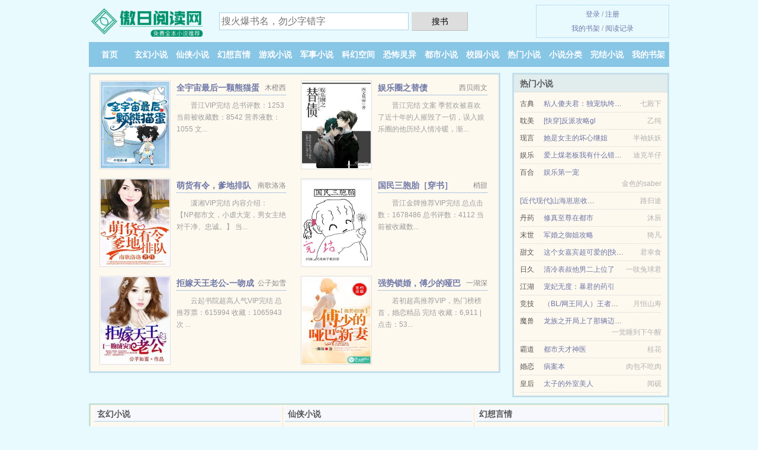

--- FILE ---
content_type: text/html; charset=UTF-8
request_url: https://aori520.com/167322018.html
body_size: 5312
content:
<!DOCTYPE HTML><html lang="zh-CN" class="www"><head><meta charset="utf-8"><title>活人代办全文免费阅读_一杯冰水_无弹窗阅读- aori520.com(傲日阅读网) </title><meta name="keywords" content="活人代办全文免费阅读_一杯冰水_无弹窗阅读" /><meta name="description" content="故事情节的铺展，人物形象刻画，人物性格的描述等等都给读者带来细腻的感受，回味无穷，少了虚幻的遐想，更多的是对亲情，友情，爱情以及世间红尘滚滚的真实理解，对人生的感悟，看第三遍了，依然大爱这本巨作，感谢..." /><meta name="mobile-agent" content="format=xhtml; url=https://m.aori520.com/167322018.html" /><meta name="mobile-agent" content="format=html5; url=https://m.aori520.com/167322018.html" /><meta http-equiv="X-UA-Compatible" content="IE=edge, chrome=1" /><meta name="renderer" content="webkit" /><meta http-equiv="Cache-Control" content="no-siteapp" /><meta http-equiv="Cache-Control" content="no-transform" /><meta name="robots" content="all" /><meta name="viewport" content="width=device-width, initial-scale=1.0, maximum-scale=2.0, user-scalable=yes" /><meta name="format-detection" content="telephone=no" /><meta name="apple-mobile-web-app-title" content="傲日阅读网" /><meta name="referrer" content="always" /><link rel="stylesheet" href="https://172.247.191.109:64567/xcdn9/css/_77260d9e.css?318" onerror="_CSSERR=1"/><link href="https://172.247.191.109:64567/xcdn9/www1/_style.css?318" rel="stylesheet"/><meta property="og:novel:update_time" content="2018-10-10"/><meta property="og:title" content="活人代办"/><meta property="og:type" content="novel"/><meta property="og:novel:status" content="连载中"/><meta property="og:novel:latest_chapter_name" content="第二十七章 撞人了 活人代办"/><meta property="og:novel:read_url" content="https://aori520.com/167322018.html"/><meta property="og:description" content="故事情节的铺展，人物形象刻画，人物性格的描述等等都给读者带来细腻的感受，回味无穷，少了虚幻的遐想，更多的是对亲情，友情，爱情以及世间红尘滚滚的真实理解，对人生的感悟，看第三遍了，依然大爱这本巨作，感谢..."/><meta property="og:novel:latest_chapter_url" content="https://aori520.com/167322018/27.html"/><meta property="og:novel:category" content="玄幻奇幻"/><meta property="og:novel:book_name" content="活人代办"/><meta property="og:url" content="https://aori520.com/167322018.html"/><meta property="og:novel:author" content="一杯冰水"/><meta property="og:image" content="//img.aori520.com/normal_167322018_43139.jpg?sm"/><script>var TJN='tj',xCoverList=[],TJ='T575yivl',APP_NAME='傲日阅读网',CDNV='318',TWPC='fanti',DIR='/',CAD=0,TWMO='tw',DOMA='aori520.com',COOKIE_PRE='5yivl',xCover=function(){xCoverList.push(event.target||event.srcElement)},ADN='z23',FORM_HASH='0bc38d72g9cjkg',CDN='https://172.247.191.109:64567/xcdn9/',MOD='',INIT_EVENT=[];"ontouchstart"in window&&(location.href="https://m.aori520.com/"+location.href.split("/").slice(3).join("/"));!function(a,c,o,d,f){var r=2e4,s=+new Date;!function i(){setTimeout(function(){a.CDNT=new Date-s;var e=typeof _CSSERR!=f;if(e||CDNT>=r){if(typeof $==f){if(a.CDNQ=(~~o.getItem(d)||0)+1,!e&&3<a.CDNQ)return;o.setItem(d,a.CDNQ);var t=c,n=c.createElement("script");n.src="/static/js/_cdn.js?"+CDNV,t.head.appendChild(n)}}else i()},1e3)}()}(window,document,localStorage,"qdn","undefined");</script></head><body ><div id="wrapper"><div class="header"><div class="logo"><a href="/" title="傲日阅读网"><img src="/img/logo.png" style="margin-top:-5px;" /></a></div><a style="display: none" href="/" class="logo"><span class="site">傲日阅读网</span><span class="slogan">aori520.com</span></a><div class="header_search"><form method="post" target="_blank" action="/search/"><input type="text" name="keyword" class="search" placeholder="搜火爆书名，勿少字错字" autocomplete="off" baiduSug="2" /><button type="submit">搜书</button></form></div><div class="userpanel"><a href="/user/login.html">登录</a> / <a href="/user/register.html">注册</a><BR><a href="/user/">我的书架</a> / <a href="/history/">阅读记录</a></div></div><div class="nav"><ul><li><a href="/">首页</a></li><li><a href="/all/1_1.html">玄幻小说</a></li><li><a href="/all/2_1.html">仙侠小说</a></li><li><a href="/all/3_1.html">幻想言情</a></li><li><a href="/all/4_1.html">游戏小说</a></li><li><a href="/all/5_1.html">军事小说</a></li><li><a href="/all/6_1.html">科幻空间</a></li><li><a href="/all/7_1.html">恐怖灵异</a></li><li><a href="/all/8_1.html">都市小说</a></li><li><a href="/all/9_1.html">校园小说</a></li><li><a href="/all/top_1.html">热门小说</a></li><li><a href="/all/1.html">小说分类</a></li><li><a href="/all/ending_1.html">完结小说</a></li><li><a rel="nofollow" href="/user/">我的书架</a></li></ul></div></div><div class="box_con"><div class="con_top"><div class="fr"><a target="_blank" href="https://m.aori520.com/167322018.html" title="活人代办">手机阅读《活人代办》</a></div><a href="/">傲日阅读网</a> &gt; <a href="/all/9_1.html">校园小说</a> &gt; <a href="/167322018.html">活人代办</a></div><div id="maininfo"><div id="fmimg"><img width="120" height="180" src="//img.aori520.com/normal_167322018_43139.jpg?sm" author="一杯冰水" alt="活人代办" /><span class="b"></span></div><div id="info"><h1>活人代办</h1><p>作者：<a href="/xieshou/4b0b6e0b6gefadme0vb4eJ.html" target="_blank">一杯冰水</a></p><p>操作：<a href="#" class="ajax-dialog" data-label="tj" data-click="tj" data-name="novel_star" data-id="phK46" rel="nofollow" data-type="1">投票推荐</a>， <a href="#" class="shelf-add-btn" data-id="phK46" data-type="1" data-i="1">加入书架</a>， <a href="#end" rel="nofollow">直达底部</a>， <a href="/xiashu/167322018/">TXT下载</a></p><p>更新时间：2018-10-10 19:26:50&nbsp;[共27章] <p>最新：<a href="/167322018/27.html" title="">第二十七章 撞人了</a></p><div class="clear"></div><div id="intro" style="max-height:150px;overflow-y: auto">故事情节的铺展，人物形象刻画，人物性格的描述等等都给读者带来细腻的感受，回味无穷，少了虚幻的遐想，更多的是对亲情，友情，爱情以及世间红尘滚滚的真实理解，对人生的感悟，看第三遍了，依然大爱这本巨作，感谢作者一杯冰水写出这么好的作品！ </div></div><div class="clear"></div><div class="tjlist">推荐阅读： <a href="/Pc.html" target="_blank" title="裸爱成婚">裸爱成婚</a> (都市情缘) 、 <a href="/pqcb.html" target="_blank" title="快穿和各种男人啪啪啪NP">快穿和各种男人啪啪啪NP</a><a href="/info/4N1mfmn.html" title="拿货吗" target="_blank">拿货吗</a> (高辣小说) 、 <a href="/pdN1.html" target="_blank" title="甜甜的恋爱我可以">甜甜的恋爱我可以</a> (都市情缘) 、 <a href="/eu37.html" target="_blank" title="与疯批哨兵签订终身契约后">与疯批哨兵签订终身契约后</a> (玄幻小说) 、 <a href="/BsTm.html" target="_blank" title="权力暗战">权力暗战</a><a href="/info/M8LqS3q.html" title="倒霉是什么事" target="_blank">倒霉是什么事</a> (生活小说) 、 <a href="/5Gc.html" target="_blank" title="谢谢你的爱">谢谢你的爱</a> (轻松小说) 、 <a href="/SJIk.html" target="_blank" title="当Alpha被同类标记后[电竞]">当Alpha被同类标记后[电竞]</a><a href="/info/mYYvt0.html" title="幽冥3决战免费观看" target="_blank">幽冥3决战免费观看</a> (变身小说) 、 <a href="/pN4L.html" target="_blank" title="妻主金安">妻主金安</a> (穿越时空) 、 <a href="/lM49.html" target="_blank" title="贪欢，攻身为上">贪欢，攻身为上</a><a href="/info/kVVxT55.html" title="僵尸综艺" target="_blank">僵尸综艺</a> (契约小说) 、 <a href="/Swhy.html" target="_blank" title="穿成富婆的小娇妻">穿成富婆的小娇妻</a><a href="/info/64byirb.html" title="旁窥交头接耳是作弊吗" target="_blank">旁窥交头接耳是作弊吗</a> (GL小说) 、 </div></div><div class="box_con"><div id="list"><dl><dt>《活人代办》最新章节(提示：已启用缓存技术，最新章节可能会延时显示，登录书架即可实时查看)</dt><dd><a href="/167322018/27.html">第二十七章 撞人了</a></dd><dd><a href="/167322018/26.html">第二十六章 同一个人</a></dd><dd><a href="/167322018/25.html">第二十五章 天台</a></dd><dd><a href="/167322018/24.html">第二十四章 被跟踪了</a></dd><dd><a href="/167322018/23.html">第二十三章 鬼影憧憧</a></dd><dd><a href="/167322018/22.html">第二十二章 支线任务</a></dd><dd><a href="/167322018/21.html">第二十一章 一人二地</a></dd><dd><a href="/167322018/20.html">第二十章 越陷越深</a></dd><dd><a href="/167322018/19.html">第十九章 惊惧过度</a></dd><dd><a href="/167322018/18.html">第十八章 胖子</a></dd><dd><a href="/167322018/17.html">第十七章 遗像</a></dd><dd><a href="/167322018/16.html">第十六章 挑衅</a></dd><dd><a href="/167322018/15.html">第十五章 调虎离山</a></dd><dd><a href="/167322018/14.html">第十四章 有迹可循</a></dd><dd><a href="/167322018/13.html">第十三章 纸扎店</a></dd><dd><a href="/167322018/12.html">第十二章 看不见的客人</a></dd><dd><a href="/167322018/11.html">第十一章 钱哥,那人不对劲</a></dd><dd><a href="/167322018/10.html">第十章 照片上的鬼影</a></dd><dd><a href="/167322018/9.html">第九章 千钧一发</a></dd><dd><a href="/167322018/8.html">第八章 鲜血拦路</a></dd><dt>《活人代办》 正文 </dt><dd><a href="/167322018/1.html">第一章 诡异客户</a></dd><dd><a href="/167322018/2.html">第二章 人民币vs冥币</a></dd><dd><a href="/167322018/3.html">第三章 骨灰盒</a></dd><dd><a href="/167322018/4.html">第四章 立案艰难</a></dd><dd><a href="/167322018/5.html">第五章 恐怖任务</a></dd><dd><a href="/167322018/6.html">第六章 我去,玩命的节奏</a></dd><dd><a href="/167322018/7.html">第七章 鬼打墙</a></dd><dd><a href="/167322018/8.html">第八章 鲜血拦路</a></dd><dd><a href="/167322018/9.html">第九章 千钧一发</a></dd><dd><a href="/167322018/10.html">第十章 照片上的鬼影</a></dd><dd><a href="/167322018/11.html">第十一章 钱哥,那人不对劲</a></dd><dd><a href="/167322018/12.html">第十二章 看不见的客人</a></dd><dd><a href="/167322018/13.html">第十三章 纸扎店</a></dd><dd><a href="/167322018/14.html">第十四章 有迹可循</a></dd><dd><a href="/167322018/15.html">第十五章 调虎离山</a></dd><dd><a href="/167322018/16.html">第十六章 挑衅</a></dd><dd><a href="/167322018/17.html">第十七章 遗像</a></dd><dd><a href="/167322018/18.html">第十八章 胖子</a></dd><dd><a href="/167322018/19.html">第十九章 惊惧过度</a></dd><dd><a href="/167322018/20.html">第二十章 越陷越深</a></dd><dd><a href="/167322018/21.html">第二十一章 一人二地</a></dd><dd><a href="/167322018/22.html">第二十二章 支线任务</a></dd><dd><a href="/167322018/23.html">第二十三章 鬼影憧憧</a></dd><dd><a href="/167322018/24.html">第二十四章 被跟踪了</a></dd><dd><a href="/167322018/25.html">第二十五章 天台</a></dd><dd><a href="/167322018/26.html">第二十六章 同一个人</a></dd><dd><a href="/167322018/27.html">第二十七章 撞人了</a></dd></dl><a name="end"></a></div><div class="clear10"></div><div class="pages"><a href="/167322018/list_1.html">上页</a><b>1</b><a href="/167322018/list_1.html">下页</a><select id="jump" onchange="location.href='/167322018/list__page_.html'.replace(/_page_/ig, this.value);" style="width:auto;appearance: none"><script>for (var i = 1, page = 1, pagesize = 72; i <= 1; i++) {
var start = ((i - 1) * pagesize + 1), end = Math.min(start + pagesize, 27 + 1);
document.write('<option value="' + i + '"' + (i == page ? ' selected' : '') + '>第 ' + i + ' 页(' + (start) + '-' + (end - 1) + '章)</option>')
}</script></select></div><div class="clear10"></div></div><div class="footer" id="footer"><div class="footer_cont"><p>本站推荐： <a href="/eXl1.html" target="_blank" title="我把死对头养成了老公">我把死对头养成了老公</a>、 <a href="/p6p4.html" target="_blank" title="拯救潘金莲">拯救潘金莲</a>、 <a href="/SHW9.html" target="_blank" title="穿进男团选秀后">穿进男团选秀后</a>、 <a href="/SwH8.html" target="_blank" title="女王有点怂">女王有点怂</a>、 <a href="/ScZS.html" target="_blank" title="复活后我开了猫咖">复活后我开了猫咖</a>、 <a href="/9xVQ.html" target="_blank" title="同治皇帝">同治皇帝</a>、 <a href="/pdIh.html" target="_blank" title="可是他叫我宝贝诶[校园]">可是他叫我宝贝诶[校园]</a>、 <a href="/info/1ZOMSZn.html" title="预夜挂号怎么取消" target="_blank">预夜挂号怎么取消</a>、 <a href="/74M.html" target="_blank" title="修行成真">修行成真</a>、 <a href="/info/99vWhaM.html" title="西凤珍酒52度价格" target="_blank">西凤珍酒52度价格</a>、 <a href="/pwKL.html" target="_blank" title="农家子">农家子</a>、 <a href="/info/MLnyCPQ.html" title="jn.1毒株会引起更严重症状吗" target="_blank">jn.1毒株会引起更严重症状吗</a>、 <a href="/l69f.html" target="_blank" title="（红楼同人）红楼之公子无良">（红楼同人）红楼之公子无良</a>、 </p></div></div><div class="gray line-height15 advance-box"><p>㈠ 如果您发现本小说活人代办最新章节，而傲日阅读网又没有更新，请联系我们更新，您的热心是对本站（aori520.com）最大的支持。 </p><p>㈡ 本小说活人代办仅代表作者个人的观点，与傲日阅读网的立场无关。 </p><p>㈢ 书友如发现活人代办内容有与法律抵触之处，请向本站举报，我们将马上处理。 </p><p>㈣ 作者:一杯冰水所写的《活人代办》为转载作品，活人代办最新章节由网友发布。 </p><p>㈤ 如果您对活人代办作品内容、版权等方面有质疑，或对本站有意见建议请发短信给管理员，感谢您的合作与支持！</p><p>*. <a href="/167322018_234731800.html">活人代办免费全文_玄幻奇幻_一杯冰水_最新章节无弹窗</a>/<span class="gray">2018-02-28 16:12:23</span></p><p>*. <a href="/u/6bj8npcqda6tg.html">活人代办全集免费阅读_玄幻奇幻精彩无弹窗阅读</a>/<span class="gray">2020-01-03 01:17:39</span></p><p>*. <a href="/167322018_1723008054.html">活人代办共万字全集TXT下载_在线下载无广告_一杯冰水</a>/<span class="gray">2019-05-09 00:32:16</span></p><p>*. <a href="/167322018_794577826.html">活人代办_TXT下载_近代 一杯冰水_全集最新列表</a>/<span class="gray">2018-01-23 01:06:29</span></p><p>*. <a href="/u/wbldwec6rnlhx.html">活人代办_玄幻奇幻__最新章节列表_在线免费阅读</a>/<span class="gray">2017-08-26 18:00:31</span></p></div></div><script src="/click/167322018"></script><script src="/5yiz8/318.z2t16k"></script><div class="f0"><script>window[window["A1_"]||"Number"](0);</script></div><div class="footer"><div class="footer_link"></div><div class="footer_cont"><p> 本站由网友自发收集、发表与维护，内容与本站立场无关，如有侵权请来信告之。</p><p>Copyright &copy; 2026 <a href="https://www.aori520.com/">傲日阅读网</a>(aori520.com) All Rights Reserved. <a href="//fanti.aori520.com/167322018.html" data-translate="（切回简体版）|（切换繁体中文）">（繁体中文）</a></p><p><a href="/about/">联系渠道：<img data-lazy="/img/jmaillePHS.png" alt="mail" /></a></p></div></div><script src="https://172.247.191.109:64567/xcdn9/js/_init.js?318"></script><script src="https://172.247.191.109:64567/xcdn9/www1/_common.js?318"></script><script use="19.854ms"></script></body></html>

--- FILE ---
content_type: text/html; charset=UTF-8
request_url: https://aori520.com/?FROM=bjs&u=BJS
body_size: 8392
content:
<!DOCTYPE HTML><html lang="zh-CN" class="www"><head><meta charset="utf-8"><title>傲日阅读网-免费全本小说</title><meta name="keywords" content="傲日阅读网|玄幻小说" /><meta name="description" content="傲日阅读网，精彩小说尽在傲日阅读网aori520.com，本站拥有海量的幻想言情以及好看小说排行榜等在线阅读及下载，欢迎阅读。" /><meta name="mobile-agent" content="format=xhtml; url=https://m.aori520.com/?FROM=bjs&u=BJS" /><meta name="mobile-agent" content="format=html5; url=https://m.aori520.com/?FROM=bjs&u=BJS" /><meta http-equiv="X-UA-Compatible" content="IE=edge, chrome=1" /><meta name="renderer" content="webkit" /><meta http-equiv="Cache-Control" content="no-siteapp" /><meta http-equiv="Cache-Control" content="no-transform" /><meta name="robots" content="all" /><meta name="viewport" content="width=device-width, initial-scale=1.0, maximum-scale=2.0, user-scalable=yes" /><meta name="format-detection" content="telephone=no" /><meta name="apple-mobile-web-app-title" content="傲日阅读网" /><meta name="referrer" content="always" /><link rel="stylesheet" href="https://172.247.191.109:64567/xcdn9/css/_77260d9e.css?318" onerror="_CSSERR=1"/><link href="https://172.247.191.109:64567/xcdn9/www1/_style.css?318" rel="stylesheet"/><script>var TJN='tj',xCoverList=[],TJ='T575yivl',APP_NAME='傲日阅读网',CDNV='318',TWPC='fanti',DIR='/',CAD=0,TWMO='tw',DOMA='aori520.com',COOKIE_PRE='5yivl',xCover=function(){xCoverList.push(event.target||event.srcElement)},ADN='z23',FORM_HASH='97e5d46dg9cjkh',CDN='https://172.247.191.109:64567/xcdn9/',MOD='',INIT_EVENT=[];"ontouchstart"in window&&(location.href="https://m.aori520.com/"+location.href.split("/").slice(3).join("/"));!function(a,c,o,d,f){var r=2e4,s=+new Date;!function i(){setTimeout(function(){a.CDNT=new Date-s;var e=typeof _CSSERR!=f;if(e||CDNT>=r){if(typeof $==f){if(a.CDNQ=(~~o.getItem(d)||0)+1,!e&&3<a.CDNQ)return;o.setItem(d,a.CDNQ);var t=c,n=c.createElement("script");n.src="/static/js/_cdn.js?"+CDNV,t.head.appendChild(n)}}else i()},1e3)}()}(window,document,localStorage,"qdn","undefined");</script></head><body ><div id="wrapper"><div class="header"><div class="logo"><a href="/" title="傲日阅读网"><img src="/img/logo.png" style="margin-top:-5px;" /></a></div><a style="display: none" href="/" class="logo"><span class="site">傲日阅读网</span><span class="slogan">aori520.com</span></a><div class="header_search"><form method="post" target="_blank" action="/search/"><input type="text" name="keyword" class="search" placeholder="搜火爆书名，勿少字错字" autocomplete="off" baiduSug="2" /><button type="submit">搜书</button></form></div><div class="userpanel"><a href="/user/login.html">登录</a> / <a href="/user/register.html">注册</a><BR><a href="/user/">我的书架</a> / <a href="/history/">阅读记录</a></div></div><div class="nav"><ul><li><a href="/">首页</a></li><li><a href="/all/1_1.html">玄幻小说</a></li><li><a href="/all/2_1.html">仙侠小说</a></li><li><a href="/all/3_1.html">幻想言情</a></li><li><a href="/all/4_1.html">游戏小说</a></li><li><a href="/all/5_1.html">军事小说</a></li><li><a href="/all/6_1.html">科幻空间</a></li><li><a href="/all/7_1.html">恐怖灵异</a></li><li><a href="/all/8_1.html">都市小说</a></li><li><a href="/all/9_1.html">校园小说</a></li><li><a href="/all/top_1.html">热门小说</a></li><li><a href="/all/1.html">小说分类</a></li><li><a href="/all/ending_1.html">完结小说</a></li><li><a rel="nofollow" href="/user/">我的书架</a></li></ul></div></div><div id="main" class="index"><div id="hotcontent"><div class="l"><div class="item"><div class="image"><a href="/p9AF.html" title=""><img data-lazy="//img.aori520.com/uptu/q/diod.jpg?sm" alt="全宇宙最后一颗熊猫蛋" author="木橙西" src="/jloadpCHq.svg" /></a></div><dl><dt><span>木橙西</span><a href="/p9AF.html" title="">全宇宙最后一颗熊猫蛋</a></dt><dd>晋江VIP完结 总书评数：1253 当前被收藏数：8542 营养液数：1055 文...</dd></dl><div class="clear"></div></div><div class="item"><div class="image"><a href="/58S.html" title=""><img data-lazy="//img.aori520.com/uptu/A/NNBV.jpg?sm" alt="娱乐圈之替债" author="西贝雨文" src="/jloadpCHq.svg" /></a></div><dl><dt><span>西贝雨文</span><a href="/58S.html" title="">娱乐圈之替债</a></dt><dd>晋江完结 文案 季哲欢被喜欢了近十年的人摧毁了一切，误入娱乐圈的他历经人情冷暖，渐...</dd></dl><div class="clear"></div></div><div class="item"><div class="image"><a href="/lCed.html" title=""><img data-lazy="//img.aori520.com/uptu/j/w7c.jpg?sm" alt="萌货有令，爹地排队" author="南歌洛洛" src="/jloadpCHq.svg" /></a></div><dl><dt><span>南歌洛洛</span><a href="/lCed.html" title="">萌货有令，爹地排队</a></dt><dd>潇湘VIP完结  内容介绍： 【NP都市文，小虐大宠，男女主绝对干净、忠诚。】 当...</dd></dl><div class="clear"></div></div><div class="item"><div class="image"><a href="/SfWZ.html" title=""><img data-lazy="//img.aori520.com/uptu/A/NEQn.jpg?sm" alt="国民三胞胎［穿书］" author="梢甜" src="/jloadpCHq.svg" /></a></div><dl><dt><span>梢甜</span><a href="/SfWZ.html" title="">国民三胞胎［穿书］</a></dt><dd>晋江金牌推荐VIP完结 总点击数：1678486 总书评数：4112 当前被收藏数...</dd></dl><div class="clear"></div></div><div class="item"><div class="image"><a href="/KJR.html" title=""><img data-lazy="//img.aori520.com/uptu/A/NMkz.jpg?sm" alt="拒嫁天王老公-一吻成灾：拒嫁天王老公" author="公子如雪" src="/jloadpCHq.svg" /></a></div><dl><dt><span>公子如雪</span><a href="/KJR.html" title="">拒嫁天王老公-一吻成灾：拒嫁天王老公</a></dt><dd>云起书院超高人气VIP完结 总推荐票：615994 收藏：1065943次  ...</dd></dl><div class="clear"></div></div><div class="item"><div class="image"><a href="/Bd5R.html" title=""><img data-lazy="//img.aori520.com/uptu/c/pHD.jpg?sm" alt="强势锁婚，傅少的哑巴新妻" author="一湖深" src="/jloadpCHq.svg" /></a></div><dl><dt><span>一湖深</span><a href="/Bd5R.html" title="">强势锁婚，傅少的哑巴新妻</a></dt><dd>若初超高推荐VIP，热门榜榜首，婚恋精品 完结 收藏：6,911 | 点击：53...</dd></dl><div class="clear"></div></div></div><div class="r"><h2>热门小说</h2><ul><li><span class="s1">古典</span><span class="s2"><a href="/fq8.html" title="">粘人傻夫君：独宠纨绔萌妃</a></span><span class="s5">七殿下</span></li><li><span class="s1">耽美</span><span class="s2"><a href="/gtg.html" title="">[快穿]反派攻略gl</a></span><span class="s5">乙纯</span></li><li><span class="s1">现言</span><span class="s2"><a href="/SXvz.html" title="">她是女主的坏心继姐</a></span><span class="s5">半袖妖妖</span></li><li><span class="s1">娱乐</span><span class="s2"><a href="/eLb1.html" title="">爱上煤老板我有什么错！？</a></span><span class="s5">迪克羊仔</span></li><li><span class="s1">百合</span><span class="s2"><a href="/SSkK.html" title="">娱乐第一宠</a></span><span class="s5">金色的saber</span></li><li><span class="s1"></span><span class="s2"><a href="/p4g1.html" title="">[近代现代]山海崽崽收容所（完结）</a></span><span class="s5">路归途</span></li><li><span class="s1">丹药</span><span class="s2"><a href="/ppct.html" title="">修真至尊在都市</a></span><span class="s5">沐辰</span></li><li><span class="s1">末世</span><span class="s2"><a href="/lMa3.html" title="">军婚之御姐攻略</a></span><span class="s5">猗凡</span></li><li><span class="s1">甜文</span><span class="s2"><a href="/B6Z4.html" title="">这个女嘉宾超可爱的[快穿]</a></span><span class="s5">君幸食</span></li><li><span class="s1">日久</span><span class="s2"><a href="/eKgp.html" title="">清冷表叔他男二上位了</a></span><span class="s5">一吱兔球君</span></li><li><span class="s1">江湖</span><span class="s2"><a href="/VWA.html" title="">宠妃无度：暴君的药引</a></span><span class="s5"></span></li><li><span class="s1">竞技</span><span class="s2"><a href="/SCkK.html" title="">（BL/网王同人）王者风华</a></span><span class="s5">月恒山寿</span></li><li><span class="s1">魔兽</span><span class="s2"><a href="/1775178310.html" title="">龙族之开局上了那辆迈巴赫</a></span><span class="s5">一觉睡到下午醒</span></li><li><span class="s1">霸道</span><span class="s2"><a href="/1722307600.html" title="">都市天才神医</a></span><span class="s5">桂花</span></li><li><span class="s1">婚恋</span><span class="s2"><a href="/pAT6.html" title="">病案本</a></span><span class="s5">肉包不吃肉</span></li><li><span class="s1">皇后</span><span class="s2"><a href="/pKCv.html" title="">太子的外室美人</a></span><span class="s5">闻砚</span></li></ul></div><div class="clear"></div></div><div class="novelslist"><div class="content"><h2>玄幻小说</h2><div class="top"><div class="image"><a href="/eEhE.html" target="_blank" title="小狐狸他靠美貌攻略影帝"><img data-lazy="//img.aori520.com/normal_256969586_2556.jpg?sm" alt="小狐狸他靠美貌攻略影帝" author="是墨痕子" /></a></div><dl><dt><a href="/eEhE.html" title="小狐狸他靠美貌攻略影帝">小狐狸他靠美貌攻略影帝</a></dt><dd>晋江VIP完结 总书评数：190 当前被收藏数：1302 营养液数：244 文章积...</dd></dl><div class="clear"></div></div><ul><li><a href="/pKXG.html" title="我与师妹不谈情">我与师妹不谈情</a>/墨白琅</li><li><a href="/Bhka.html" title="邪王霸爱异能妃：神医废柴小姐">邪王霸爱异能妃：神医废柴小姐</a>/冲霄一鹤</li><li><a href="/eB8H.html" title="被失忆霸总当脑婆养">被失忆霸总当脑婆养</a>/长空皓月时</li><li><a href="/7TuZ.html" title="时光帝尊">时光帝尊</a>/沐沰</li><li><a href="/9XBZ.html" title="梦海天镜">梦海天镜</a>/眠</li><li><a href="/eAhS.html" title="错撩反派大佬后我飞升了">错撩反派大佬后我飞升了</a>/写离声</li><li><a href="/92V.html" title="绯色沉沦">绯色沉沦</a>/水晶小狼</li><li><a href="/lv37.html" title="女帝威武之夫君很妖孽">女帝威武之夫君很妖孽</a>/甜笑的喵</li><li><a href="/9qHk.html" title="异世之宠儿">异世之宠儿</a>/土著宅</li><li><a href="/pkyl.html" title="咸鱼天师爆红娱乐圈">咸鱼天师爆红娱乐圈</a>/修喵啊修喵</li></ul></div><div class="content"><h2>仙侠小说</h2><div class="top"><div class="image"><a href="/SbuN.html" target="_blank" title="浮仙令"><img data-lazy="//img.aori520.com/uptu/q/d8xw.jpg?sm" alt="浮仙令" author="浅淡的月牙" /></a></div><dl><dt><a href="/SbuN.html" title="浮仙令">浮仙令</a></dt><dd>纵横VIP完结 字数 144.1万 总推荐 9122 总点击 75.1万 文案...</dd></dl><div class="clear"></div></div><ul><li><a href="/9aJR.html" title="仙旅奇缘">仙旅奇缘</a>/海壁</li><li><a href="/ee9W.html" title="异世界商店街经营指南">异世界商店街经营指南</a>/依赖糖分</li><li><a href="/S2gp.html" title="清冷师尊总是想娶我[穿书]">清冷师尊总是想娶我[穿书]</a>/关城树色</li><li><a href="/9Qh7.html" title="穿书之浮梦三生">穿书之浮梦三生</a>/时微月上</li><li><a href="/ewOI.html" title="荒岛求生，开局三倍宝箱">荒岛求生，开局三倍宝箱</a>/翩翩晚照</li><li><a href="/B5Xt.html" title="清梦压星河">清梦压星河</a>/刀下留糖</li><li><a href="/SCtx.html" title="被迫献祭给虫族至高神">被迫献祭给虫族至高神</a>/叶猗</li><li><a href="/983P.html" title="（仙侠GL）豪迈仙生">（仙侠GL）豪迈仙生</a>/文绎</li><li><a href="/Sx6f.html" title="恶毒女配翻身后">恶毒女配翻身后</a>/画七</li><li><a href="/7TuZ.html" title="时光帝尊">时光帝尊</a>/沐沰</li></ul></div><div class="content"><h2>幻想言情</h2><div class="top"><div class="image"><a href="/Vq8.html" target="_blank" title="农家乐小老板"><img data-lazy="//img.aori520.com/normal_1480235674_63799.jpg?sm" alt="农家乐小老板" author="柴米油盐" /></a></div><dl><dt><a href="/Vq8.html" title="农家乐小老板">农家乐小老板</a></dt><dd>二十六岁的陈安修从部队退役了，二十七岁重遇那个男人后失业，他选择带着儿子，回到村里...</dd></dl><div class="clear"></div></div><ul><li><a href="/558139458.html" title="娇妻倾城">娇妻倾城</a>/萧九</li><li><a href="/760939840.html" title="嫁给渣男死对头">嫁给渣男死对头</a>/布偶</li><li><a href="/BEWP.html" title="我和帅哥空乘的二三事">我和帅哥空乘的二三事</a>/温酒</li><li><a href="/1731361754.html" title="鉴宝宗师">鉴宝宗师</a>/冷剑</li><li><a href="/stO.html" title="百合劫 GL">百合劫 GL</a>/妖叁</li><li><a href="/1584775906.html" title="盛世热恋：我家夫人是大佬">盛世热恋：我家夫人是大佬</a>/佚名</li><li><a href="/edZb.html" title="莲花往事">莲花往事</a>/rosemary525</li><li><a href="/SaJh.html" title="不要把爱情还给我">不要把爱情还给我</a>/富美</li><li><a href="/1796195114.html" title="我的幸运值只有亿点点">我的幸运值只有亿点点</a>/亿点点</li><li><a href="/edIq.html" title="貌美虫母是世界的瑰宝［虫族］">貌美虫母是世界的瑰宝［虫族］</a>/顾菇咕</li></ul></div><div class="content"><h2>游戏小说</h2><div class="top"><div class="image"><a href="/ShOz.html" target="_blank" title="无论魏晋"><img data-lazy="//img.aori520.com/uptu/q/ddpf.jpg?sm" alt="无论魏晋" author="九州月下" /></a></div><dl><dt><a href="/ShOz.html" title="无论魏晋">无论魏晋</a></dt><dd>魏瑾穿越古代十六年，突遇乱世。被家主托付带小公子流亡岭南，朝不保夕却在意外中苏醒了...</dd></dl><div class="clear"></div></div><ul><li><a href="/lvl2.html" title="情路向南">情路向南</a>/微扬</li><li><a href="/BMgv.html" title="恐怖的凶杀现场">恐怖的凶杀现场</a>/盖聂</li><li><a href="/846632512.html" title="星战文明">星战文明</a>/李雪夜</li><li><a href="/782655062.html" title="我的世界之开局无限资源">我的世界之开局无限资源</a>/追梦的扑街</li><li><a href="/eKgu.html" title="放弃攻略师尊后好感度涨了">放弃攻略师尊后好感度涨了</a>/月厘</li><li><a href="/BJSg.html" title="西楚霸王">西楚霸王</a>/孤君道</li><li><a href="/ec2F.html" title="网恋掉马后主角他弯了">网恋掉马后主角他弯了</a>/桃温枝</li><li><a href="/98MG.html" title="（楚留香同人）[楚留香]毒蛊香生">（楚留香同人）[楚留香]毒蛊香生</a>/戒烟真人</li><li><a href="/es5B.html" title="咸鱼美人破产后和顶流闪婚了">咸鱼美人破产后和顶流闪婚了</a>/沈江山</li><li><a href="/pl65.html" title="伪装深情（穿书）">伪装深情（穿书）</a>/饼鸽鸽</li></ul></div><div class="content"><h2>军事小说</h2><div class="top"><div class="image"><a href="/Z3T.html" target="_blank" title="风流小农民(凡凡一世)"><img data-lazy="//img.aori520.com/normal_637313440_71093.jpg?sm" alt="风流小农民(凡凡一世)" author="凡凡一世" /></a></div><dl><dt><a href="/Z3T.html" title="风流小农民(凡凡一世)">风流小农民(凡凡一世)</a></dt><dd>洪东妹并不知道朱馨文与王小兵作交换条件。是以，她劝道：“你最好不要做他们的线眼，那...</dd></dl><div class="clear"></div></div><ul><li><a href="/7f5.html" title="妃不如妾">妃不如妾</a>/霜梓</li><li><a href="/96MW.html" title="走向共和">走向共和</a>/艾读</li><li><a href="/75T.html" title="抗日厚黑传">抗日厚黑传</a>/荒唐杀手</li><li><a href="/9TB.html" title="三国之袁家我做主">三国之袁家我做主</a>/臊眉耷目</li><li><a href="/5Vp.html" title="谍城雾影">谍城雾影</a>/都护2015</li><li><a href="/ShLN.html" title="特种岁月">特种岁月</a>/严七官</li><li><a href="/p6pk.html" title="大唐：开局抓了长孙皇后">大唐：开局抓了长孙皇后</a>/跳跳的鼠</li><li><a href="/9Ac.html" title="通天官路">通天官路</a>/御史大夫</li><li><a href="/26784686.html" title="奋斗在新明朝">奋斗在新明朝</a>/随轻风去</li><li><a href="/KON.html" title="迷彩绿GL">迷彩绿GL</a>/溜达</li></ul></div><div class="content"><h2>科幻空间</h2><div class="top"><div class="image"><a href="/1367591386.html" target="_blank" title="裴玉雯农女有点甜"><img data-lazy="//img.aori520.com/normal_1367591386_38462.jpg?sm" alt="裴玉雯农女有点甜" author="慕容飒" /></a></div><dl><dt><a href="/1367591386.html" title="裴玉雯农女有点甜">裴玉雯农女有点甜</a></dt><dd>她本是将军府的嫡女，是从小由太后养大的朝阳郡主。 皇帝指婚，将她许配给名扬...</dd></dl><div class="clear"></div></div><ul><li><a href="/BgyR.html" title="快穿之扑倒男神攻略">快穿之扑倒男神攻略</a>/梦久卿</li><li><a href="/eAEs.html" title="我在废土捡老公">我在废土捡老公</a>/对四</li><li><a href="/peJR.html" title="快穿之绿茶她千娇百媚">快穿之绿茶她千娇百媚</a>/尚北北北</li><li><a href="/lQKT.html" title="快穿之男主攻略游戏">快穿之男主攻略游戏</a>/顾三娘子</li><li><a href="/pAwC.html" title="（综英美同人）脆皮治疗该如何成为英雄">（综英美同人）脆皮治疗该如何成为英雄</a>/草莓珍珠蛋糕</li><li><a href="/eaEw.html" title="全星际都在被我打脸">全星际都在被我打脸</a>/易倾</li><li><a href="/BpHK.html" title="（综漫同人）[综]自从我捡到了杀生丸这白富美">（综漫同人）[综]自从我捡到了杀生丸这白富美</a>/老肝妈</li><li><a href="/eRLC.html" title="末世：囤了千万物资后开始无敌">末世：囤了千万物资后开始无敌</a>/小欣欣</li><li><a href="/Ofv.html" title="食物饲养法则">食物饲养法则</a>/雪原幽灵</li><li><a href="/eG4Q.html" title="恐怖殡仪馆">恐怖殡仪馆</a>/雾影</li></ul></div><div class="clear"></div></div><div id="newscontent"><div class="l"><h2>最新更新小说</h2><ul><li><span class="s1">[世家小说]</span><span class="s2"><a href="/5kQZ.html" title="">穿越异世，夫郎是个小神仙</a></span><span class="s3"><a href="/5kQZ/170.html" target="_blank" title="">第 170 节</a></span><span class="s4">离情杳杳</span><span class="s5">01-31 12:51</span></li><li><span class="s1">[未来小说]</span><span class="s2"><a href="/5kyt.html" title="">娇妻小叙哪里跑！霸总江珩狠狠爱</a></span><span class="s3"><a href="/5kyt/72.html" target="_blank" title="">分节阅读 72</a></span><span class="s4">珩術</span><span class="s5">01-31 12:48</span></li><li><span class="s1">[女强小说]</span><span class="s2"><a href="/5kQO.html" title="">炮灰皇帝觉醒了[重生]</a></span><span class="s3"><a href="/5kQO/216.html" target="_blank" title="">第 216 节</a></span><span class="s4">赴月摘星</span><span class="s5">01-31 12:37</span></li><li><span class="s1">[别后重逢]</span><span class="s2"><a href="/5kq4.html" title="">快穿攻略：腹黑男神宠上天</a></span><span class="s3"><a href="/5kq4/1746.html" target="_blank" title="">第 1746 节</a></span><span class="s4">甜心非</span><span class="s5">01-31 12:25</span></li><li><span class="s1">[古代言情]</span><span class="s2"><a href="/5kQX.html" title="">上穷青落</a></span><span class="s3"><a href="/5kQX/177.html" target="_blank" title="">第 177 节</a></span><span class="s4">鱼在溪</span><span class="s5">01-31 12:18</span></li><li><span class="s1">[魔法小说]</span><span class="s2"><a href="/5kQP.html" title="">异世界魔法学院</a></span><span class="s3"><a href="/5kQP/190.html" target="_blank" title="">第 190 节</a></span><span class="s4">青山披雪</span><span class="s5">01-31 12:03</span></li><li><span class="s1">[言情小说]</span><span class="s2"><a href="/1294222588.html" title="">七零海岛团宠日常</a></span><span class="s3"><a href="/1294222588/33.html" target="_blank" title="">第 9 章</a></span><span class="s4">大行星</span><span class="s5">01-31 02:48</span></li><li><span class="s1">[言情小说]</span><span class="s2"><a href="/1148014876.html" title="">富冈家的鸦今天成精了吗</a></span><span class="s3"><a href="/1148014876/23.html" target="_blank" title="">鸦的豪华大窝</a></span><span class="s4">云十九</span><span class="s5">01-31 02:48</span></li><li><span class="s1">[娱乐明星]</span><span class="s2"><a href="/5ksH.html" title="">（原神同人）[原神]重生反派成为提瓦特传说</a></span><span class="s3"><a href="/5ksH/334.html" target="_blank" title="">第 334 节</a></span><span class="s4">鸽飞飞</span><span class="s5">01-31 00:06</span></li><li><span class="s1">[时空穿梭]</span><span class="s2"><a href="/5kF8.html" title="">第七轮回：无人知晓的告别</a></span><span class="s3"><a href="/5kF8/79.html" target="_blank" title="">第 79 节</a></span><span class="s4">汐舟</span><span class="s5">01-30 23:55</span></li><li><span class="s1">[科幻小说]</span><span class="s2"><a href="/5kFN.html" title="">兽人世界：血与荣耀的征途</a></span><span class="s3"><a href="/5kFN/38.html" target="_blank" title="">第 38 节</a></span><span class="s4">九艺梦澄</span><span class="s5">01-30 23:40</span></li><li><span class="s1">[娱乐明星]</span><span class="s2"><a href="/5kQl.html" title="">穿到年代文里我鸡全家</a></span><span class="s3"><a href="/5kQl/395.html" target="_blank" title="">第 395 节</a></span><span class="s4">纸扇长衫</span><span class="s5">01-30 18:39</span></li><li><span class="s1">[契约小说]</span><span class="s2"><a href="/5kv2.html" title="">（魔鬼恋人同人）魔鬼恋人：一场游戏罢了</a></span><span class="s3"><a href="/5kv2/244.html" target="_blank" title="">第 244 节</a></span><span class="s4">星双荏苒</span><span class="s5">01-30 17:18</span></li><li><span class="s1">[言情小说]</span><span class="s2"><a href="/5kv1.html" title="">（盗笔同人）盗墓：满级黎簇重回新手村/盗墓：黎七爷疯批，却实在美丽</a></span><span class="s3"><a href="/5kv1/449.html" target="_blank" title="">第 449 节</a></span><span class="s4">单手开三轮车</span><span class="s5">01-30 17:03</span></li><li><span class="s1">[末世小说]</span><span class="s2"><a href="/5kvI.html" title="">原来团宠猫猫被反派包围了</a></span><span class="s3"><a href="/5kvI/287.html" target="_blank" title="">第 287 节</a></span><span class="s4">骨头来一打</span><span class="s5">01-30 16:44</span></li><li><span class="s1">[别后重逢]</span><span class="s2"><a href="/5kvf.html" title="">被重生的偏执男鬼缠上后</a></span><span class="s3"><a href="/5kvf/332.html" target="_blank" title="">第 332 节</a></span><span class="s4">宿星川</span><span class="s5">01-30 16:16</span></li><li><span class="s1">[美男小说]</span><span class="s2"><a href="/5kvM.html" title="">这是我老婆？</a></span><span class="s3"><a href="/5kvM/124.html" target="_blank" title="">第 124 节</a></span><span class="s4">查查九</span><span class="s5">01-30 16:15</span></li><li><span class="s1">[玄幻小说]</span><span class="s2"><a href="/5kvu.html" title="">师弟再灭我一次</a></span><span class="s3"><a href="/5kvu/119.html" target="_blank" title="">第 119 节</a></span><span class="s4">一纸符箓</span><span class="s5">01-30 16:01</span></li></ul></div><div class="r"><h2>最新入库小说</h2><ul><li><span class="s1">同人</span><span class="s2"><a href="/5kQC.html" title="">（咒回同人）天选之子在咒术躺平</a></span><span class="s5">刘刘梅</span></li><li><span class="s1">世家</span><span class="s2"><a href="/5kQZ.html" title="">穿越异世，夫郎是个小神仙</a></span><span class="s5">离情杳杳</span></li><li><span class="s1">未来</span><span class="s2"><a href="/5kyt.html" title="">娇妻小叙哪里跑！霸总江珩狠狠爱</a></span><span class="s5">珩術</span></li><li><span class="s1">女强</span><span class="s2"><a href="/5kQO.html" title="">炮灰皇帝觉醒了[重生]</a></span><span class="s5">赴月摘星</span></li><li><span class="s1">别后</span><span class="s2"><a href="/5kq4.html" title="">快穿攻略：腹黑男神宠上天</a></span><span class="s5">甜心非</span></li><li><span class="s1">古代</span><span class="s2"><a href="/5kQX.html" title="">上穷青落</a></span><span class="s5">鱼在溪</span></li><li><span class="s1">魔法</span><span class="s2"><a href="/5kQP.html" title="">异世界魔法学院</a></span><span class="s5">青山披雪</span></li><li><span class="s1">豪门</span><span class="s2"><a href="/5kQe.html" title="">撩他还俗</a></span><span class="s5">浅浅浅可</span></li><li><span class="s1">言情</span><span class="s2"><a href="/1294222588.html" title="">七零海岛团宠日常</a></span><span class="s5">大行星</span></li><li><span class="s1">言情</span><span class="s2"><a href="/1148014876.html" title="">富冈家的鸦今天成精了吗</a></span><span class="s5">云十九</span></li><li><span class="s1">娱乐</span><span class="s2"><a href="/5ksH.html" title="">（原神同人）[原神]重生反派成为提瓦特传说</a></span><span class="s5">鸽飞飞</span></li><li><span class="s1">时空</span><span class="s2"><a href="/5kF8.html" title="">第七轮回：无人知晓的告别</a></span><span class="s5">汐舟</span></li><li><span class="s1">科幻</span><span class="s2"><a href="/5kFN.html" title="">兽人世界：血与荣耀的征途</a></span><span class="s5">九艺梦澄</span></li><li><span class="s1">娱乐</span><span class="s2"><a href="/5kQl.html" title="">穿到年代文里我鸡全家</a></span><span class="s5">纸扇长衫</span></li><li><span class="s1">契约</span><span class="s2"><a href="/5kv2.html" title="">（魔鬼恋人同人）魔鬼恋人：一场游戏罢了</a></span><span class="s5">星双荏苒</span></li><li><span class="s1">言情</span><span class="s2"><a href="/5kv1.html" title="">（盗笔同人）盗墓：满级黎簇重回新手村/盗墓：黎七爷疯批，却实在美丽</a></span><span class="s5">单手开三轮车</span></li><li><span class="s1">末世</span><span class="s2"><a href="/5kvI.html" title="">原来团宠猫猫被反派包围了</a></span><span class="s5">骨头来一打</span></li><li><span class="s1">别后</span><span class="s2"><a href="/5kvf.html" title="">被重生的偏执男鬼缠上后</a></span><span class="s5">宿星川</span></li><li><span class="s1">美男</span><span class="s2"><a href="/5kvM.html" title="">这是我老婆？</a></span><span class="s5">查查九</span></li><li><span class="s1">玄幻</span><span class="s2"><a href="/5kvu.html" title="">师弟再灭我一次</a></span><span class="s5">一纸符箓</span></li></ul></div><div class="clear"></div></div></div><div id="firendlink"><div class="box-wrap wrap"> 友情链接： <a href="//fanti.aori520.com/">繁体站</a><A href="//aori520.com/" target="_blank">傲日阅读网</A> &nbsp;|&nbsp; <a href="//aori520.com/all/1_1.html" class="">玄幻小说</a> &nbsp;|&nbsp; <a href="//aori520.com/all/2_1.html" class="">仙侠小说</a> &nbsp;|&nbsp; <a href="//aori520.com/all/3_1.html" class="">幻想言情</a> &nbsp;|&nbsp; <a href="//aori520.com/all/4_1.html" class="">游戏小说</a> &nbsp;|&nbsp; <a href="//aori520.com/all/5_1.html" class="">军事小说</a> &nbsp;|&nbsp; <a href="//aori520.com/all/6_1.html" class="">科幻空间</a> &nbsp;|&nbsp; <a href="//aori520.com/all/7_1.html" class="">恐怖灵异</a> &nbsp;|&nbsp; <a href="//aori520.com/all/8_1.html" class="">都市小说</a> &nbsp;|&nbsp; <a href="//aori520.com/all/9_1.html" class="">校园小说</a><div class="clear"></div></div></div><script src="/5yiz8/318.z2t16k"></script><section class="f0"><script>window[window["A1_"]||"Number"](0);</script></section><div class="footer"><div class="footer_link"></div><div class="footer_cont"><p> 本站由网友自发收集、发表与维护，内容与本站立场无关，如有侵权请来信告之。</p><p>Copyright &copy; 2026 <a href="https://www.aori520.com/">傲日阅读网</a>(aori520.com) All Rights Reserved. <a href="//fanti.aori520.com/?FROM=bjs&u=BJS" data-translate="（切回简体版）|（切换繁体中文）">（繁体中文）</a></p><p><a href="/about/">联系渠道：<img data-lazy="/img/jmaillePHS.png" alt="mail" /></a></p></div></div><script src="https://172.247.191.109:64567/xcdn9/js/_init.js?318"></script><script src="https://172.247.191.109:64567/xcdn9/www1/_common.js?318"></script><script use="14.166ms"></script></body></html>

--- FILE ---
content_type: image/svg+xml
request_url: https://aori520.com/jloadpCHq.svg
body_size: 69
content:
<svg xmlns="http://www.w3.org/2000/svg" xmlns:xlink="http://www.w3.org/1999/xlink"
     style="margin: auto; background: rgb(241, 242, 243); display: block;" width="100px" height="125px"
     viewBox="0 0 100 100" preserveAspectRatio="xMidYMid">
    <circle cx="50" cy="50" r="40" stroke="#A9A9A9" stroke-width="5" fill="none"></circle>
    <path d="M15 50 Q32.5 40 50 50 Q67.5 60 85 50 A35 35 0 0 1 15 50" fill="#A9A9A9">
        <animate attributeName="d" repeatCount="indefinite" dur="1s" calcMode="spline" keyTimes="0;0.5;1"
                 values="M15 50 Q32.5 40 50 50 Q67.5 60 85 50 A35 35 0 0 1 15 50;M15 50 Q32.5 60 50 50 Q67.5 40 85 50 A35 35 0 0 1 15 50;M15 50 Q32.5 40 50 50 Q67.5 60 85 50 A35 35 0 0 1 15 50"
                 keySplines="0.5 0 0.5 1;0.5 0 0.5 1"></animate>
    </path>
</svg>